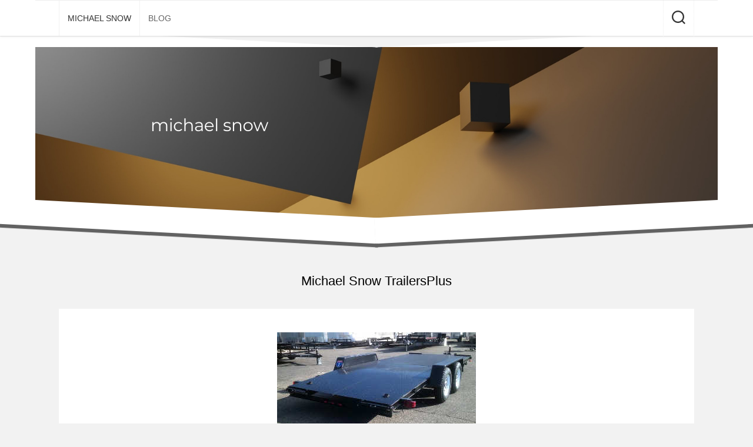

--- FILE ---
content_type: text/html; charset=UTF-8
request_url: https://michaelsnowtrailersplus.com/
body_size: 14041
content:
<!DOCTYPE html> 
<html class="no-js" lang="en-US">

<head>
	<meta charset="UTF-8">
	<meta name="viewport" content="width=device-width, initial-scale=1.0">
	<link rel="profile" href="https://gmpg.org/xfn/11">
		
	<meta name='robots' content='index, follow, max-image-preview:large, max-snippet:-1, max-video-preview:-1' />
<script>document.documentElement.className = document.documentElement.className.replace("no-js","js");</script>

	<!-- This site is optimized with the Yoast SEO plugin v16.8 - https://yoast.com/wordpress/plugins/seo/ -->
	<title>Michael Snow TrailersPlus | michaelsnowtrailersplus.com</title>
	<meta name="description" content="Check out Michael Snow, CEO at TrailersPlus and discover the best trailer dealer in the U.S." />
	<link rel="canonical" href="https://michaelsnowtrailersplus.com/" />
	<meta property="og:locale" content="en_US" />
	<meta property="og:type" content="website" />
	<meta property="og:title" content="Michael Snow TrailersPlus | michaelsnowtrailersplus.com" />
	<meta property="og:description" content="Check out Michael Snow, CEO at TrailersPlus and discover the best trailer dealer in the U.S." />
	<meta property="og:url" content="https://michaelsnowtrailersplus.com/" />
	<meta property="og:site_name" content="Michael Snow TrailersPlus" />
	<meta property="article:modified_time" content="2021-08-19T02:40:34+00:00" />
	<meta property="og:image" content="https://michaelsnowtrailersplus.com/wp-content/uploads/2021/08/2_-Car-Hauler-Commercial-Strength.jpg" />
	<meta name="twitter:card" content="summary_large_image" />
	<meta name="twitter:label1" content="Est. reading time" />
	<meta name="twitter:data1" content="5 minutes" />
	<script type="application/ld+json" class="yoast-schema-graph">{"@context":"https://schema.org","@graph":[{"@type":["Person","Organization"],"@id":"https://michaelsnowtrailersplus.com/#/schema/person/a54e8c5cfe8e81b4830da64cbc40b3ab","name":"Michael Snow","image":{"@type":"ImageObject","@id":"https://michaelsnowtrailersplus.com/#personlogo","inLanguage":"en-US","url":"https://secure.gravatar.com/avatar/f67ee6b4d6f1b91695e1fd87e12cbe2b11efb131b507865c3e7d072154d91414?s=96&d=identicon&r=g","contentUrl":"https://secure.gravatar.com/avatar/f67ee6b4d6f1b91695e1fd87e12cbe2b11efb131b507865c3e7d072154d91414?s=96&d=identicon&r=g","caption":"Michael Snow"},"logo":{"@id":"https://michaelsnowtrailersplus.com/#personlogo"},"description":"Michael Snow of TrailersPlus blogs about local business innovation.","sameAs":["https://michaelsnowtrailersplus.com"]},{"@type":"WebSite","@id":"https://michaelsnowtrailersplus.com/#website","url":"https://michaelsnowtrailersplus.com/","name":"Michael Snow Trailers Plus","description":"","publisher":{"@id":"https://michaelsnowtrailersplus.com/#/schema/person/a54e8c5cfe8e81b4830da64cbc40b3ab"},"potentialAction":[{"@type":"SearchAction","target":{"@type":"EntryPoint","urlTemplate":"https://michaelsnowtrailersplus.com/?s={search_term_string}"},"query-input":"required name=search_term_string"}],"inLanguage":"en-US"},{"@type":"ImageObject","@id":"https://michaelsnowtrailersplus.com/#primaryimage","inLanguage":"en-US","url":"https://michaelsnowtrailersplus.com/wp-content/uploads/2021/08/2_-Car-Hauler-Commercial-Strength.jpg","contentUrl":"https://michaelsnowtrailersplus.com/wp-content/uploads/2021/08/2_-Car-Hauler-Commercial-Strength.jpg","width":338,"height":197},{"@type":"WebPage","@id":"https://michaelsnowtrailersplus.com/#webpage","url":"https://michaelsnowtrailersplus.com/","name":"Michael Snow TrailersPlus | michaelsnowtrailersplus.com","isPartOf":{"@id":"https://michaelsnowtrailersplus.com/#website"},"about":{"@id":"https://michaelsnowtrailersplus.com/#/schema/person/a54e8c5cfe8e81b4830da64cbc40b3ab"},"primaryImageOfPage":{"@id":"https://michaelsnowtrailersplus.com/#primaryimage"},"datePublished":"2021-08-09T01:24:18+00:00","dateModified":"2021-08-19T02:40:34+00:00","description":"Check out Michael Snow, CEO at TrailersPlus and discover the best trailer dealer in the U.S.","breadcrumb":{"@id":"https://michaelsnowtrailersplus.com/#breadcrumb"},"inLanguage":"en-US","potentialAction":[{"@type":"ReadAction","target":["https://michaelsnowtrailersplus.com/"]}]},{"@type":"BreadcrumbList","@id":"https://michaelsnowtrailersplus.com/#breadcrumb","itemListElement":[{"@type":"ListItem","position":1,"name":"Home"}]}]}</script>
	<!-- / Yoast SEO plugin. -->


<link rel="alternate" type="application/rss+xml" title="Michael Snow TrailersPlus &raquo; Feed" href="https://michaelsnowtrailersplus.com/feed/" />
<link rel="alternate" type="application/rss+xml" title="Michael Snow TrailersPlus &raquo; Comments Feed" href="https://michaelsnowtrailersplus.com/comments/feed/" />
<link rel="alternate" title="oEmbed (JSON)" type="application/json+oembed" href="https://michaelsnowtrailersplus.com/wp-json/oembed/1.0/embed?url=https%3A%2F%2Fmichaelsnowtrailersplus.com%2F" />
<link rel="alternate" title="oEmbed (XML)" type="text/xml+oembed" href="https://michaelsnowtrailersplus.com/wp-json/oembed/1.0/embed?url=https%3A%2F%2Fmichaelsnowtrailersplus.com%2F&#038;format=xml" />
<style id='wp-img-auto-sizes-contain-inline-css' type='text/css'>
img:is([sizes=auto i],[sizes^="auto," i]){contain-intrinsic-size:3000px 1500px}
/*# sourceURL=wp-img-auto-sizes-contain-inline-css */
</style>
<style id='wp-emoji-styles-inline-css' type='text/css'>

	img.wp-smiley, img.emoji {
		display: inline !important;
		border: none !important;
		box-shadow: none !important;
		height: 1em !important;
		width: 1em !important;
		margin: 0 0.07em !important;
		vertical-align: -0.1em !important;
		background: none !important;
		padding: 0 !important;
	}
/*# sourceURL=wp-emoji-styles-inline-css */
</style>
<style id='wp-block-library-inline-css' type='text/css'>
:root{--wp-block-synced-color:#7a00df;--wp-block-synced-color--rgb:122,0,223;--wp-bound-block-color:var(--wp-block-synced-color);--wp-editor-canvas-background:#ddd;--wp-admin-theme-color:#007cba;--wp-admin-theme-color--rgb:0,124,186;--wp-admin-theme-color-darker-10:#006ba1;--wp-admin-theme-color-darker-10--rgb:0,107,160.5;--wp-admin-theme-color-darker-20:#005a87;--wp-admin-theme-color-darker-20--rgb:0,90,135;--wp-admin-border-width-focus:2px}@media (min-resolution:192dpi){:root{--wp-admin-border-width-focus:1.5px}}.wp-element-button{cursor:pointer}:root .has-very-light-gray-background-color{background-color:#eee}:root .has-very-dark-gray-background-color{background-color:#313131}:root .has-very-light-gray-color{color:#eee}:root .has-very-dark-gray-color{color:#313131}:root .has-vivid-green-cyan-to-vivid-cyan-blue-gradient-background{background:linear-gradient(135deg,#00d084,#0693e3)}:root .has-purple-crush-gradient-background{background:linear-gradient(135deg,#34e2e4,#4721fb 50%,#ab1dfe)}:root .has-hazy-dawn-gradient-background{background:linear-gradient(135deg,#faaca8,#dad0ec)}:root .has-subdued-olive-gradient-background{background:linear-gradient(135deg,#fafae1,#67a671)}:root .has-atomic-cream-gradient-background{background:linear-gradient(135deg,#fdd79a,#004a59)}:root .has-nightshade-gradient-background{background:linear-gradient(135deg,#330968,#31cdcf)}:root .has-midnight-gradient-background{background:linear-gradient(135deg,#020381,#2874fc)}:root{--wp--preset--font-size--normal:16px;--wp--preset--font-size--huge:42px}.has-regular-font-size{font-size:1em}.has-larger-font-size{font-size:2.625em}.has-normal-font-size{font-size:var(--wp--preset--font-size--normal)}.has-huge-font-size{font-size:var(--wp--preset--font-size--huge)}.has-text-align-center{text-align:center}.has-text-align-left{text-align:left}.has-text-align-right{text-align:right}.has-fit-text{white-space:nowrap!important}#end-resizable-editor-section{display:none}.aligncenter{clear:both}.items-justified-left{justify-content:flex-start}.items-justified-center{justify-content:center}.items-justified-right{justify-content:flex-end}.items-justified-space-between{justify-content:space-between}.screen-reader-text{border:0;clip-path:inset(50%);height:1px;margin:-1px;overflow:hidden;padding:0;position:absolute;width:1px;word-wrap:normal!important}.screen-reader-text:focus{background-color:#ddd;clip-path:none;color:#444;display:block;font-size:1em;height:auto;left:5px;line-height:normal;padding:15px 23px 14px;text-decoration:none;top:5px;width:auto;z-index:100000}html :where(.has-border-color){border-style:solid}html :where([style*=border-top-color]){border-top-style:solid}html :where([style*=border-right-color]){border-right-style:solid}html :where([style*=border-bottom-color]){border-bottom-style:solid}html :where([style*=border-left-color]){border-left-style:solid}html :where([style*=border-width]){border-style:solid}html :where([style*=border-top-width]){border-top-style:solid}html :where([style*=border-right-width]){border-right-style:solid}html :where([style*=border-bottom-width]){border-bottom-style:solid}html :where([style*=border-left-width]){border-left-style:solid}html :where(img[class*=wp-image-]){height:auto;max-width:100%}:where(figure){margin:0 0 1em}html :where(.is-position-sticky){--wp-admin--admin-bar--position-offset:var(--wp-admin--admin-bar--height,0px)}@media screen and (max-width:600px){html :where(.is-position-sticky){--wp-admin--admin-bar--position-offset:0px}}

/*# sourceURL=wp-block-library-inline-css */
</style><style id='wp-block-heading-inline-css' type='text/css'>
h1:where(.wp-block-heading).has-background,h2:where(.wp-block-heading).has-background,h3:where(.wp-block-heading).has-background,h4:where(.wp-block-heading).has-background,h5:where(.wp-block-heading).has-background,h6:where(.wp-block-heading).has-background{padding:1.25em 2.375em}h1.has-text-align-left[style*=writing-mode]:where([style*=vertical-lr]),h1.has-text-align-right[style*=writing-mode]:where([style*=vertical-rl]),h2.has-text-align-left[style*=writing-mode]:where([style*=vertical-lr]),h2.has-text-align-right[style*=writing-mode]:where([style*=vertical-rl]),h3.has-text-align-left[style*=writing-mode]:where([style*=vertical-lr]),h3.has-text-align-right[style*=writing-mode]:where([style*=vertical-rl]),h4.has-text-align-left[style*=writing-mode]:where([style*=vertical-lr]),h4.has-text-align-right[style*=writing-mode]:where([style*=vertical-rl]),h5.has-text-align-left[style*=writing-mode]:where([style*=vertical-lr]),h5.has-text-align-right[style*=writing-mode]:where([style*=vertical-rl]),h6.has-text-align-left[style*=writing-mode]:where([style*=vertical-lr]),h6.has-text-align-right[style*=writing-mode]:where([style*=vertical-rl]){rotate:180deg}
/*# sourceURL=https://michaelsnowtrailersplus.com/wp-includes/blocks/heading/style.min.css */
</style>
<style id='wp-block-image-inline-css' type='text/css'>
.wp-block-image>a,.wp-block-image>figure>a{display:inline-block}.wp-block-image img{box-sizing:border-box;height:auto;max-width:100%;vertical-align:bottom}@media not (prefers-reduced-motion){.wp-block-image img.hide{visibility:hidden}.wp-block-image img.show{animation:show-content-image .4s}}.wp-block-image[style*=border-radius] img,.wp-block-image[style*=border-radius]>a{border-radius:inherit}.wp-block-image.has-custom-border img{box-sizing:border-box}.wp-block-image.aligncenter{text-align:center}.wp-block-image.alignfull>a,.wp-block-image.alignwide>a{width:100%}.wp-block-image.alignfull img,.wp-block-image.alignwide img{height:auto;width:100%}.wp-block-image .aligncenter,.wp-block-image .alignleft,.wp-block-image .alignright,.wp-block-image.aligncenter,.wp-block-image.alignleft,.wp-block-image.alignright{display:table}.wp-block-image .aligncenter>figcaption,.wp-block-image .alignleft>figcaption,.wp-block-image .alignright>figcaption,.wp-block-image.aligncenter>figcaption,.wp-block-image.alignleft>figcaption,.wp-block-image.alignright>figcaption{caption-side:bottom;display:table-caption}.wp-block-image .alignleft{float:left;margin:.5em 1em .5em 0}.wp-block-image .alignright{float:right;margin:.5em 0 .5em 1em}.wp-block-image .aligncenter{margin-left:auto;margin-right:auto}.wp-block-image :where(figcaption){margin-bottom:1em;margin-top:.5em}.wp-block-image.is-style-circle-mask img{border-radius:9999px}@supports ((-webkit-mask-image:none) or (mask-image:none)) or (-webkit-mask-image:none){.wp-block-image.is-style-circle-mask img{border-radius:0;-webkit-mask-image:url('data:image/svg+xml;utf8,<svg viewBox="0 0 100 100" xmlns="http://www.w3.org/2000/svg"><circle cx="50" cy="50" r="50"/></svg>');mask-image:url('data:image/svg+xml;utf8,<svg viewBox="0 0 100 100" xmlns="http://www.w3.org/2000/svg"><circle cx="50" cy="50" r="50"/></svg>');mask-mode:alpha;-webkit-mask-position:center;mask-position:center;-webkit-mask-repeat:no-repeat;mask-repeat:no-repeat;-webkit-mask-size:contain;mask-size:contain}}:root :where(.wp-block-image.is-style-rounded img,.wp-block-image .is-style-rounded img){border-radius:9999px}.wp-block-image figure{margin:0}.wp-lightbox-container{display:flex;flex-direction:column;position:relative}.wp-lightbox-container img{cursor:zoom-in}.wp-lightbox-container img:hover+button{opacity:1}.wp-lightbox-container button{align-items:center;backdrop-filter:blur(16px) saturate(180%);background-color:#5a5a5a40;border:none;border-radius:4px;cursor:zoom-in;display:flex;height:20px;justify-content:center;opacity:0;padding:0;position:absolute;right:16px;text-align:center;top:16px;width:20px;z-index:100}@media not (prefers-reduced-motion){.wp-lightbox-container button{transition:opacity .2s ease}}.wp-lightbox-container button:focus-visible{outline:3px auto #5a5a5a40;outline:3px auto -webkit-focus-ring-color;outline-offset:3px}.wp-lightbox-container button:hover{cursor:pointer;opacity:1}.wp-lightbox-container button:focus{opacity:1}.wp-lightbox-container button:focus,.wp-lightbox-container button:hover,.wp-lightbox-container button:not(:hover):not(:active):not(.has-background){background-color:#5a5a5a40;border:none}.wp-lightbox-overlay{box-sizing:border-box;cursor:zoom-out;height:100vh;left:0;overflow:hidden;position:fixed;top:0;visibility:hidden;width:100%;z-index:100000}.wp-lightbox-overlay .close-button{align-items:center;cursor:pointer;display:flex;justify-content:center;min-height:40px;min-width:40px;padding:0;position:absolute;right:calc(env(safe-area-inset-right) + 16px);top:calc(env(safe-area-inset-top) + 16px);z-index:5000000}.wp-lightbox-overlay .close-button:focus,.wp-lightbox-overlay .close-button:hover,.wp-lightbox-overlay .close-button:not(:hover):not(:active):not(.has-background){background:none;border:none}.wp-lightbox-overlay .lightbox-image-container{height:var(--wp--lightbox-container-height);left:50%;overflow:hidden;position:absolute;top:50%;transform:translate(-50%,-50%);transform-origin:top left;width:var(--wp--lightbox-container-width);z-index:9999999999}.wp-lightbox-overlay .wp-block-image{align-items:center;box-sizing:border-box;display:flex;height:100%;justify-content:center;margin:0;position:relative;transform-origin:0 0;width:100%;z-index:3000000}.wp-lightbox-overlay .wp-block-image img{height:var(--wp--lightbox-image-height);min-height:var(--wp--lightbox-image-height);min-width:var(--wp--lightbox-image-width);width:var(--wp--lightbox-image-width)}.wp-lightbox-overlay .wp-block-image figcaption{display:none}.wp-lightbox-overlay button{background:none;border:none}.wp-lightbox-overlay .scrim{background-color:#fff;height:100%;opacity:.9;position:absolute;width:100%;z-index:2000000}.wp-lightbox-overlay.active{visibility:visible}@media not (prefers-reduced-motion){.wp-lightbox-overlay.active{animation:turn-on-visibility .25s both}.wp-lightbox-overlay.active img{animation:turn-on-visibility .35s both}.wp-lightbox-overlay.show-closing-animation:not(.active){animation:turn-off-visibility .35s both}.wp-lightbox-overlay.show-closing-animation:not(.active) img{animation:turn-off-visibility .25s both}.wp-lightbox-overlay.zoom.active{animation:none;opacity:1;visibility:visible}.wp-lightbox-overlay.zoom.active .lightbox-image-container{animation:lightbox-zoom-in .4s}.wp-lightbox-overlay.zoom.active .lightbox-image-container img{animation:none}.wp-lightbox-overlay.zoom.active .scrim{animation:turn-on-visibility .4s forwards}.wp-lightbox-overlay.zoom.show-closing-animation:not(.active){animation:none}.wp-lightbox-overlay.zoom.show-closing-animation:not(.active) .lightbox-image-container{animation:lightbox-zoom-out .4s}.wp-lightbox-overlay.zoom.show-closing-animation:not(.active) .lightbox-image-container img{animation:none}.wp-lightbox-overlay.zoom.show-closing-animation:not(.active) .scrim{animation:turn-off-visibility .4s forwards}}@keyframes show-content-image{0%{visibility:hidden}99%{visibility:hidden}to{visibility:visible}}@keyframes turn-on-visibility{0%{opacity:0}to{opacity:1}}@keyframes turn-off-visibility{0%{opacity:1;visibility:visible}99%{opacity:0;visibility:visible}to{opacity:0;visibility:hidden}}@keyframes lightbox-zoom-in{0%{transform:translate(calc((-100vw + var(--wp--lightbox-scrollbar-width))/2 + var(--wp--lightbox-initial-left-position)),calc(-50vh + var(--wp--lightbox-initial-top-position))) scale(var(--wp--lightbox-scale))}to{transform:translate(-50%,-50%) scale(1)}}@keyframes lightbox-zoom-out{0%{transform:translate(-50%,-50%) scale(1);visibility:visible}99%{visibility:visible}to{transform:translate(calc((-100vw + var(--wp--lightbox-scrollbar-width))/2 + var(--wp--lightbox-initial-left-position)),calc(-50vh + var(--wp--lightbox-initial-top-position))) scale(var(--wp--lightbox-scale));visibility:hidden}}
/*# sourceURL=https://michaelsnowtrailersplus.com/wp-includes/blocks/image/style.min.css */
</style>
<style id='wp-block-list-inline-css' type='text/css'>
ol,ul{box-sizing:border-box}:root :where(.wp-block-list.has-background){padding:1.25em 2.375em}
/*# sourceURL=https://michaelsnowtrailersplus.com/wp-includes/blocks/list/style.min.css */
</style>
<style id='wp-block-paragraph-inline-css' type='text/css'>
.is-small-text{font-size:.875em}.is-regular-text{font-size:1em}.is-large-text{font-size:2.25em}.is-larger-text{font-size:3em}.has-drop-cap:not(:focus):first-letter{float:left;font-size:8.4em;font-style:normal;font-weight:100;line-height:.68;margin:.05em .1em 0 0;text-transform:uppercase}body.rtl .has-drop-cap:not(:focus):first-letter{float:none;margin-left:.1em}p.has-drop-cap.has-background{overflow:hidden}:root :where(p.has-background){padding:1.25em 2.375em}:where(p.has-text-color:not(.has-link-color)) a{color:inherit}p.has-text-align-left[style*="writing-mode:vertical-lr"],p.has-text-align-right[style*="writing-mode:vertical-rl"]{rotate:180deg}
/*# sourceURL=https://michaelsnowtrailersplus.com/wp-includes/blocks/paragraph/style.min.css */
</style>
<style id='global-styles-inline-css' type='text/css'>
:root{--wp--preset--aspect-ratio--square: 1;--wp--preset--aspect-ratio--4-3: 4/3;--wp--preset--aspect-ratio--3-4: 3/4;--wp--preset--aspect-ratio--3-2: 3/2;--wp--preset--aspect-ratio--2-3: 2/3;--wp--preset--aspect-ratio--16-9: 16/9;--wp--preset--aspect-ratio--9-16: 9/16;--wp--preset--color--black: #000000;--wp--preset--color--cyan-bluish-gray: #abb8c3;--wp--preset--color--white: #ffffff;--wp--preset--color--pale-pink: #f78da7;--wp--preset--color--vivid-red: #cf2e2e;--wp--preset--color--luminous-vivid-orange: #ff6900;--wp--preset--color--luminous-vivid-amber: #fcb900;--wp--preset--color--light-green-cyan: #7bdcb5;--wp--preset--color--vivid-green-cyan: #00d084;--wp--preset--color--pale-cyan-blue: #8ed1fc;--wp--preset--color--vivid-cyan-blue: #0693e3;--wp--preset--color--vivid-purple: #9b51e0;--wp--preset--gradient--vivid-cyan-blue-to-vivid-purple: linear-gradient(135deg,rgb(6,147,227) 0%,rgb(155,81,224) 100%);--wp--preset--gradient--light-green-cyan-to-vivid-green-cyan: linear-gradient(135deg,rgb(122,220,180) 0%,rgb(0,208,130) 100%);--wp--preset--gradient--luminous-vivid-amber-to-luminous-vivid-orange: linear-gradient(135deg,rgb(252,185,0) 0%,rgb(255,105,0) 100%);--wp--preset--gradient--luminous-vivid-orange-to-vivid-red: linear-gradient(135deg,rgb(255,105,0) 0%,rgb(207,46,46) 100%);--wp--preset--gradient--very-light-gray-to-cyan-bluish-gray: linear-gradient(135deg,rgb(238,238,238) 0%,rgb(169,184,195) 100%);--wp--preset--gradient--cool-to-warm-spectrum: linear-gradient(135deg,rgb(74,234,220) 0%,rgb(151,120,209) 20%,rgb(207,42,186) 40%,rgb(238,44,130) 60%,rgb(251,105,98) 80%,rgb(254,248,76) 100%);--wp--preset--gradient--blush-light-purple: linear-gradient(135deg,rgb(255,206,236) 0%,rgb(152,150,240) 100%);--wp--preset--gradient--blush-bordeaux: linear-gradient(135deg,rgb(254,205,165) 0%,rgb(254,45,45) 50%,rgb(107,0,62) 100%);--wp--preset--gradient--luminous-dusk: linear-gradient(135deg,rgb(255,203,112) 0%,rgb(199,81,192) 50%,rgb(65,88,208) 100%);--wp--preset--gradient--pale-ocean: linear-gradient(135deg,rgb(255,245,203) 0%,rgb(182,227,212) 50%,rgb(51,167,181) 100%);--wp--preset--gradient--electric-grass: linear-gradient(135deg,rgb(202,248,128) 0%,rgb(113,206,126) 100%);--wp--preset--gradient--midnight: linear-gradient(135deg,rgb(2,3,129) 0%,rgb(40,116,252) 100%);--wp--preset--font-size--small: 13px;--wp--preset--font-size--medium: 20px;--wp--preset--font-size--large: 36px;--wp--preset--font-size--x-large: 42px;--wp--preset--spacing--20: 0.44rem;--wp--preset--spacing--30: 0.67rem;--wp--preset--spacing--40: 1rem;--wp--preset--spacing--50: 1.5rem;--wp--preset--spacing--60: 2.25rem;--wp--preset--spacing--70: 3.38rem;--wp--preset--spacing--80: 5.06rem;--wp--preset--shadow--natural: 6px 6px 9px rgba(0, 0, 0, 0.2);--wp--preset--shadow--deep: 12px 12px 50px rgba(0, 0, 0, 0.4);--wp--preset--shadow--sharp: 6px 6px 0px rgba(0, 0, 0, 0.2);--wp--preset--shadow--outlined: 6px 6px 0px -3px rgb(255, 255, 255), 6px 6px rgb(0, 0, 0);--wp--preset--shadow--crisp: 6px 6px 0px rgb(0, 0, 0);}:where(.is-layout-flex){gap: 0.5em;}:where(.is-layout-grid){gap: 0.5em;}body .is-layout-flex{display: flex;}.is-layout-flex{flex-wrap: wrap;align-items: center;}.is-layout-flex > :is(*, div){margin: 0;}body .is-layout-grid{display: grid;}.is-layout-grid > :is(*, div){margin: 0;}:where(.wp-block-columns.is-layout-flex){gap: 2em;}:where(.wp-block-columns.is-layout-grid){gap: 2em;}:where(.wp-block-post-template.is-layout-flex){gap: 1.25em;}:where(.wp-block-post-template.is-layout-grid){gap: 1.25em;}.has-black-color{color: var(--wp--preset--color--black) !important;}.has-cyan-bluish-gray-color{color: var(--wp--preset--color--cyan-bluish-gray) !important;}.has-white-color{color: var(--wp--preset--color--white) !important;}.has-pale-pink-color{color: var(--wp--preset--color--pale-pink) !important;}.has-vivid-red-color{color: var(--wp--preset--color--vivid-red) !important;}.has-luminous-vivid-orange-color{color: var(--wp--preset--color--luminous-vivid-orange) !important;}.has-luminous-vivid-amber-color{color: var(--wp--preset--color--luminous-vivid-amber) !important;}.has-light-green-cyan-color{color: var(--wp--preset--color--light-green-cyan) !important;}.has-vivid-green-cyan-color{color: var(--wp--preset--color--vivid-green-cyan) !important;}.has-pale-cyan-blue-color{color: var(--wp--preset--color--pale-cyan-blue) !important;}.has-vivid-cyan-blue-color{color: var(--wp--preset--color--vivid-cyan-blue) !important;}.has-vivid-purple-color{color: var(--wp--preset--color--vivid-purple) !important;}.has-black-background-color{background-color: var(--wp--preset--color--black) !important;}.has-cyan-bluish-gray-background-color{background-color: var(--wp--preset--color--cyan-bluish-gray) !important;}.has-white-background-color{background-color: var(--wp--preset--color--white) !important;}.has-pale-pink-background-color{background-color: var(--wp--preset--color--pale-pink) !important;}.has-vivid-red-background-color{background-color: var(--wp--preset--color--vivid-red) !important;}.has-luminous-vivid-orange-background-color{background-color: var(--wp--preset--color--luminous-vivid-orange) !important;}.has-luminous-vivid-amber-background-color{background-color: var(--wp--preset--color--luminous-vivid-amber) !important;}.has-light-green-cyan-background-color{background-color: var(--wp--preset--color--light-green-cyan) !important;}.has-vivid-green-cyan-background-color{background-color: var(--wp--preset--color--vivid-green-cyan) !important;}.has-pale-cyan-blue-background-color{background-color: var(--wp--preset--color--pale-cyan-blue) !important;}.has-vivid-cyan-blue-background-color{background-color: var(--wp--preset--color--vivid-cyan-blue) !important;}.has-vivid-purple-background-color{background-color: var(--wp--preset--color--vivid-purple) !important;}.has-black-border-color{border-color: var(--wp--preset--color--black) !important;}.has-cyan-bluish-gray-border-color{border-color: var(--wp--preset--color--cyan-bluish-gray) !important;}.has-white-border-color{border-color: var(--wp--preset--color--white) !important;}.has-pale-pink-border-color{border-color: var(--wp--preset--color--pale-pink) !important;}.has-vivid-red-border-color{border-color: var(--wp--preset--color--vivid-red) !important;}.has-luminous-vivid-orange-border-color{border-color: var(--wp--preset--color--luminous-vivid-orange) !important;}.has-luminous-vivid-amber-border-color{border-color: var(--wp--preset--color--luminous-vivid-amber) !important;}.has-light-green-cyan-border-color{border-color: var(--wp--preset--color--light-green-cyan) !important;}.has-vivid-green-cyan-border-color{border-color: var(--wp--preset--color--vivid-green-cyan) !important;}.has-pale-cyan-blue-border-color{border-color: var(--wp--preset--color--pale-cyan-blue) !important;}.has-vivid-cyan-blue-border-color{border-color: var(--wp--preset--color--vivid-cyan-blue) !important;}.has-vivid-purple-border-color{border-color: var(--wp--preset--color--vivid-purple) !important;}.has-vivid-cyan-blue-to-vivid-purple-gradient-background{background: var(--wp--preset--gradient--vivid-cyan-blue-to-vivid-purple) !important;}.has-light-green-cyan-to-vivid-green-cyan-gradient-background{background: var(--wp--preset--gradient--light-green-cyan-to-vivid-green-cyan) !important;}.has-luminous-vivid-amber-to-luminous-vivid-orange-gradient-background{background: var(--wp--preset--gradient--luminous-vivid-amber-to-luminous-vivid-orange) !important;}.has-luminous-vivid-orange-to-vivid-red-gradient-background{background: var(--wp--preset--gradient--luminous-vivid-orange-to-vivid-red) !important;}.has-very-light-gray-to-cyan-bluish-gray-gradient-background{background: var(--wp--preset--gradient--very-light-gray-to-cyan-bluish-gray) !important;}.has-cool-to-warm-spectrum-gradient-background{background: var(--wp--preset--gradient--cool-to-warm-spectrum) !important;}.has-blush-light-purple-gradient-background{background: var(--wp--preset--gradient--blush-light-purple) !important;}.has-blush-bordeaux-gradient-background{background: var(--wp--preset--gradient--blush-bordeaux) !important;}.has-luminous-dusk-gradient-background{background: var(--wp--preset--gradient--luminous-dusk) !important;}.has-pale-ocean-gradient-background{background: var(--wp--preset--gradient--pale-ocean) !important;}.has-electric-grass-gradient-background{background: var(--wp--preset--gradient--electric-grass) !important;}.has-midnight-gradient-background{background: var(--wp--preset--gradient--midnight) !important;}.has-small-font-size{font-size: var(--wp--preset--font-size--small) !important;}.has-medium-font-size{font-size: var(--wp--preset--font-size--medium) !important;}.has-large-font-size{font-size: var(--wp--preset--font-size--large) !important;}.has-x-large-font-size{font-size: var(--wp--preset--font-size--x-large) !important;}
/*# sourceURL=global-styles-inline-css */
</style>

<style id='classic-theme-styles-inline-css' type='text/css'>
/*! This file is auto-generated */
.wp-block-button__link{color:#fff;background-color:#32373c;border-radius:9999px;box-shadow:none;text-decoration:none;padding:calc(.667em + 2px) calc(1.333em + 2px);font-size:1.125em}.wp-block-file__button{background:#32373c;color:#fff;text-decoration:none}
/*# sourceURL=/wp-includes/css/classic-themes.min.css */
</style>
<link rel='stylesheet' id='blogrow-style-css' href='https://michaelsnowtrailersplus.com/wp-content/themes/blogrow/style.css?ver=6.9' type='text/css' media='all' />
<style id='blogrow-style-inline-css' type='text/css'>
body { font-family: Arial, sans-serif; }

::selection { background-color: #626262; }
::-moz-selection { background-color: #626262; }

a,
.themeform label .required,
.post-nav li a:hover span,
.post-nav li a:hover i,
.related:hover .related-title a,
.widget_rss ul li a,
.widget_calendar a,
.alx-tab .tab-item-category a,
.alx-posts .post-item-category a,
.alx-tab li:hover .tab-item-title a,
.alx-tab li:hover .tab-item-comment a,
.alx-posts li:hover .post-item-title a,
.comment-tabs li.active a,
.comment-awaiting-moderation,
.child-menu a:hover,
.child-menu .current_page_item > a,
.wp-pagenavi a { color: #626262; }

.themeform input[type="button"],
.themeform input[type="reset"],
.themeform input[type="submit"],
.themeform button[type="button"],
.themeform button[type="reset"],
.themeform button[type="submit"],
.slant-onleft,
.slant-onright,
.fslant-bottomleft,
.fslant-bottomright,
.entry-tags a:hover,
.widget_calendar caption,
.commentlist li.bypostauthor > .comment-body:after,
.commentlist li.comment-author-admin > .comment-body:after,
.front-button a span { background-color: #626262; }

.post-format .format-container { border-color: #626262; }

.alx-tabs-nav li.active a,
.comment-tabs li.active a,
.wp-pagenavi a:hover,
.wp-pagenavi a:active,
.wp-pagenavi span.current { border-bottom-color: #626262!important; }				
				

/*# sourceURL=blogrow-style-inline-css */
</style>
<link rel='stylesheet' id='blogrow-responsive-css' href='https://michaelsnowtrailersplus.com/wp-content/themes/blogrow/responsive.css?ver=6.9' type='text/css' media='all' />
<link rel='stylesheet' id='blogrow-font-awesome-css' href='https://michaelsnowtrailersplus.com/wp-content/themes/blogrow/fonts/all.min.css?ver=6.9' type='text/css' media='all' />
<script type="text/javascript" src="https://michaelsnowtrailersplus.com/wp-includes/js/jquery/jquery.min.js?ver=3.7.1" id="jquery-core-js"></script>
<script type="text/javascript" src="https://michaelsnowtrailersplus.com/wp-includes/js/jquery/jquery-migrate.min.js?ver=3.4.1" id="jquery-migrate-js"></script>
<script type="text/javascript" src="https://michaelsnowtrailersplus.com/wp-content/themes/blogrow/js/jquery.flexslider.min.js?ver=6.9" id="blogrow-flexslider-js"></script>
<link rel="https://api.w.org/" href="https://michaelsnowtrailersplus.com/wp-json/" /><link rel="alternate" title="JSON" type="application/json" href="https://michaelsnowtrailersplus.com/wp-json/wp/v2/pages/8" /><link rel="EditURI" type="application/rsd+xml" title="RSD" href="https://michaelsnowtrailersplus.com/xmlrpc.php?rsd" />
<meta name="generator" content="WordPress 6.9" />
<link rel='shortlink' href='https://michaelsnowtrailersplus.com/' />
		<script>
			document.documentElement.className = document.documentElement.className.replace( 'no-js', 'js' );
		</script>
				<style>
			.no-js img.lazyload { display: none; }
			figure.wp-block-image img.lazyloading { min-width: 150px; }
							.lazyload, .lazyloading { opacity: 0; }
				.lazyloaded {
					opacity: 1;
					transition: opacity 400ms;
					transition-delay: 0ms;
				}
					</style>
		<link rel="icon" href="https://michaelsnowtrailersplus.com/wp-content/uploads/2021/08/cropped-cropped-michael-snow-32x32.png" sizes="32x32" />
<link rel="icon" href="https://michaelsnowtrailersplus.com/wp-content/uploads/2021/08/cropped-cropped-michael-snow-192x192.png" sizes="192x192" />
<link rel="apple-touch-icon" href="https://michaelsnowtrailersplus.com/wp-content/uploads/2021/08/cropped-cropped-michael-snow-180x180.png" />
<meta name="msapplication-TileImage" content="https://michaelsnowtrailersplus.com/wp-content/uploads/2021/08/cropped-cropped-michael-snow-270x270.png" />
<style id="kirki-inline-styles"></style></head>

<body data-rsssl=1 class="home wp-singular page-template-default page page-id-8 wp-theme-blogrow col-1c full-width topbar-enabled">


<a class="skip-link screen-reader-text" href="#page">Skip to content</a>

<div id="wrapper">

	<header id="header" class="group">
		
				
					<div id="wrap-nav-topbar" class="wrap-nav">
						<nav id="nav-topbar-nav" class="main-navigation nav-menu">
			<button class="menu-toggle" aria-controls="primary-menu" aria-expanded="false">
				<span class="screen-reader-text">Expand Menu</span><div class="menu-toggle-icon"><span></span><span></span><span></span></div>			</button>
			<div class="menu-michael-snow-trailersplus-container"><ul id="nav-topbar" class="menu"><li id="menu-item-17" class="menu-item menu-item-type-post_type menu-item-object-page menu-item-home current-menu-item page_item page-item-8 current_page_item menu-item-17"><span class="menu-item-wrapper"><a href="https://michaelsnowtrailersplus.com/" aria-current="page"><span class="screen-reader-text">Current Page: </span>Michael Snow</a></span></li>
<li id="menu-item-18" class="menu-item menu-item-type-post_type menu-item-object-page menu-item-18"><span class="menu-item-wrapper"><a href="https://michaelsnowtrailersplus.com/blog/">Blog</a></span></li>
</ul></div>		</nav>
						
									<div class="container">
						<div class="search-trap-focus">
							<button class="toggle-search" data-target=".search-trap-focus">
								<svg class="svg-icon" id="svg-search" aria-hidden="true" role="img" focusable="false" xmlns="http://www.w3.org/2000/svg" width="23" height="23" viewBox="0 0 23 23"><path d="M38.710696,48.0601792 L43,52.3494831 L41.3494831,54 L37.0601792,49.710696 C35.2632422,51.1481185 32.9839107,52.0076499 30.5038249,52.0076499 C24.7027226,52.0076499 20,47.3049272 20,41.5038249 C20,35.7027226 24.7027226,31 30.5038249,31 C36.3049272,31 41.0076499,35.7027226 41.0076499,41.5038249 C41.0076499,43.9839107 40.1481185,46.2632422 38.710696,48.0601792 Z M36.3875844,47.1716785 C37.8030221,45.7026647 38.6734666,43.7048964 38.6734666,41.5038249 C38.6734666,36.9918565 35.0157934,33.3341833 30.5038249,33.3341833 C25.9918565,33.3341833 22.3341833,36.9918565 22.3341833,41.5038249 C22.3341833,46.0157934 25.9918565,49.6734666 30.5038249,49.6734666 C32.7048964,49.6734666 34.7026647,48.8030221 36.1716785,47.3875844 C36.2023931,47.347638 36.2360451,47.3092237 36.2726343,47.2726343 C36.3092237,47.2360451 36.347638,47.2023931 36.3875844,47.1716785 Z" transform="translate(-20 -31)"></path></svg>
								<svg class="svg-icon" id="svg-close" aria-hidden="true" role="img" focusable="false" xmlns="http://www.w3.org/2000/svg" width="23" height="23" viewBox="0 0 16 16"><polygon fill="" fill-rule="evenodd" points="6.852 7.649 .399 1.195 1.445 .149 7.899 6.602 14.352 .149 15.399 1.195 8.945 7.649 15.399 14.102 14.352 15.149 7.899 8.695 1.445 15.149 .399 14.102"></polygon></svg>
							</button>
							<div class="search-expand">
								<div class="search-expand-inner">
									<form method="get" class="searchform themeform" action="https://michaelsnowtrailersplus.com/">
	<div>
		<input type="text" class="search" name="s" onblur="if(this.value=='')this.value='To search type and hit enter';" onfocus="if(this.value=='To search type and hit enter')this.value='';" value="To search type and hit enter" />
	</div>
</form>								</div>
							</div>
						</div>
					</div>
							</div>
				
		<div class="container group">
			<div class="container-inner">
								
									<div class="site-header">
						<a href="https://michaelsnowtrailersplus.com/" rel="home">
							<img   alt="Michael Snow TrailersPlus" data-src="https://michaelsnowtrailersplus.com/wp-content/uploads/2021/08/cropped-michael-snow.png" class="site-image lazyload" src="[data-uri]"><noscript><img class="site-image" src="https://michaelsnowtrailersplus.com/wp-content/uploads/2021/08/cropped-michael-snow.png" alt="Michael Snow TrailersPlus"></noscript>
						</a>
					</div>
								
			</div><!--/.container-inner-->
			
						
		</div><!--/.container-->

		<div class="slant-topleft"></div>
		<div class="slant-topright"></div>
		<div class="slant-bottomleft"></div>
		<div class="slant-bottomright"></div>
		<div class="slant-onleft"></div>
		<div class="slant-onright"></div>
		
	</header><!--/#header-->
	
	
		
	<div id="page" class="container">
		<div class="main group">
<div class="content">
	<div class="pad group">
	
		<div class="page-title">

			<h2>Michael Snow TrailersPlus</h2>

	
</div><!--/.page-title-->
			
			<article class="entry boxed group post-8 page type-page status-publish hentry">
				
									
				<div class="entry-inner pad">
					<div class="entry-content themeform">
						
<div class="wp-block-image"><figure class="aligncenter size-full"><img fetchpriority="high" decoding="async" width="338" height="197"  alt="Michael Snow TrailersPlus"  data-srcset="https://michaelsnowtrailersplus.com/wp-content/uploads/2021/08/2_-Car-Hauler-Commercial-Strength.jpg 338w, https://michaelsnowtrailersplus.com/wp-content/uploads/2021/08/2_-Car-Hauler-Commercial-Strength-300x175.jpg 300w"  data-src="https://michaelsnowtrailersplus.com/wp-content/uploads/2021/08/2_-Car-Hauler-Commercial-Strength.jpg" data-sizes="(max-width: 338px) 100vw, 338px" class="wp-image-23 lazyload" src="[data-uri]" /><noscript><img fetchpriority="high" decoding="async" width="338" height="197" src="https://michaelsnowtrailersplus.com/wp-content/uploads/2021/08/2_-Car-Hauler-Commercial-Strength.jpg" alt="Michael Snow TrailersPlus" class="wp-image-23" srcset="https://michaelsnowtrailersplus.com/wp-content/uploads/2021/08/2_-Car-Hauler-Commercial-Strength.jpg 338w, https://michaelsnowtrailersplus.com/wp-content/uploads/2021/08/2_-Car-Hauler-Commercial-Strength-300x175.jpg 300w" sizes="(max-width: 338px) 100vw, 338px" /></noscript></figure></div>



<h2 class="wp-block-heading">About Michael Snow TrailersPlus</h2>



<p>Arguably <a href="https://www.trailersplus.com/about-us/">the largest trailer dealer in the U.S</a>, TrailersPlus has a track record of quality products, a good reputation, and excellent customer service. Michael Snow, the company’s CEO, has driven results consistently over 20+ years, growing it into the most coveted trailer manufacturer in the country. Snow’s mission is to ensure customers are confident when purchasing trailers, parts, and services. To do this, he ensures that all trailers are manufactured with 95% local materials and that every technician working at his factories is well trained for the job. Snow has led TrailersPlus on a path that has seen the company expand into 30 states, the latest being in Casper, Wyoming.&nbsp;</p>



<div class="wp-block-image"><figure class="aligncenter size-full"><img decoding="async" width="576" height="432"  alt="TrailersPlus"  data-srcset="https://michaelsnowtrailersplus.com/wp-content/uploads/2021/08/michael-snow-1.png 576w, https://michaelsnowtrailersplus.com/wp-content/uploads/2021/08/michael-snow-1-300x225.png 300w"  data-src="https://michaelsnowtrailersplus.com/wp-content/uploads/2021/08/michael-snow-1.png" data-sizes="(max-width: 576px) 100vw, 576px" class="wp-image-22 lazyload" src="[data-uri]" /><noscript><img decoding="async" width="576" height="432" src="https://michaelsnowtrailersplus.com/wp-content/uploads/2021/08/michael-snow-1.png" alt="TrailersPlus" class="wp-image-22" srcset="https://michaelsnowtrailersplus.com/wp-content/uploads/2021/08/michael-snow-1.png 576w, https://michaelsnowtrailersplus.com/wp-content/uploads/2021/08/michael-snow-1-300x225.png 300w" sizes="(max-width: 576px) 100vw, 576px" /></noscript></figure></div>



<p><strong>‌</strong></p>



<h3 class="wp-block-heading">Service to Humankind</h3>



<p>Michael Snow is also a philanthropist, occasionally giving back to the community all over the country. He personally supports organizations like the Idaho Out of School network. By the end of 2021, the youth of Idaho will use the <a href="https://idahooutofschool.org/think-make-create-labs-land/">new Think, Make, Create (TMC) Labs</a> donated by Michael Snow’s company. The labs are in the form of 16 mobile makerspace trailers that are outfitted in part by high school students. Each of them is equipped with a curriculum to support STEAM education (Science, Technology, Engineering, Arts and Math), art supplies, maker-tools, and educational materials for pre-K through 8th-grade youth.</p>



<p><strong>‌</strong></p>



<p>Michael Snow’s company is also on the list of the official sponsors of Boise FRC Regional.</p>



<p><strong>‌</strong></p>



<p>Through his company, Snow also engages in other community development projects. This happens via their corporate office in Nampa, Idaho. Their interests range from sponsoring educational events to playing a huge part in making America’s future brighter.</p>



<p><strong>‌</strong></p>



<p>Snow’s company has also sponsored little league teams that their staff coaches. They also have internal softball teams and some of their team members who are professional athletes in the American Cornhole League.</p>



<p><strong>‌</strong></p>



<p><strong>A Love for Trailers</strong></p>



<p><strong>‌</strong></p>



<p>Snow’s love for trailers is evident in how he has scaled his company from the ground to where it is right now. Currently an accredited manufacturer and servicer of trailers, Snow’s company leads the pack when it comes to making the region’s most sought-after trailers.&nbsp;</p>



<p><strong>‌</strong></p>



<p>Whatever type or model you want, look no further than a TrailersPlus dealer near you. They stock:</p>



<ul class="wp-block-list"><li>Cargo Trailers</li><li>Car Hauler Trailers</li><li>Utility Trailers</li><li>Snow/ATV Trailers</li><li>Gooseneck Trailers</li><li>Dump Trailers</li><li>Custom Trailers</li><li>Equipment Trailers</li></ul>



<p><strong>‌</strong></p>



<p>TrailersPlus offers more than just trailers. Check-in for parts, service, and repairs for any trailer make or model. They are also the only trailer company in the U.S that offers a full pre-delivery inspection where they show you how to operate your new purchase.</p>



<p><strong>‌</strong></p>



<p><strong>Why Choose Michael Snow’s TrailersPlus</strong></p>



<p><strong>‌</strong></p>



<p>It doesn’t matter what you need a trailer for, Snow has you covered. A glance at the many reviews available on the company’s website tells it all. You can even check the price of your coveted trailer online so that you don’t have to worry about going through a middle person.</p>



<p><strong>‌</strong></p>



<p>All in all, here’s why TrailersPlus never disappoints.</p>



<p><strong>‌</strong></p>



<p><strong>20 Years in Business, and Counting</strong></p>



<p><strong>‌</strong></p>



<p>TrailersPlus has been in the industry for well over two decades. During this time, they have been manufacturing trailers and changing the lives of Americans through impeccable service delivery. With over 400,000 customers and counting, TrailersPlus is still growing and maintaining production despite the severe supply chain issues affecting the industry.</p>



<p><strong>‌</strong></p>



<p>The company also has a good credibility score, having achieved an A+ rating from the Better Business Bureau.</p>



<p><strong>‌</strong></p>



<p><strong>Unmatched Value</strong></p>



<p><strong>‌</strong></p>



<p>Where else would you get as much value as possible by investing your hard-earned money? Only at TrailersPlus. As a customer, you get to enjoy trademarked design features, cool benefits like free 40-point trailer inspections, and world-class customer service.</p>



<p><strong>‌</strong></p>



<p><strong>Factory Direct Pricing</strong></p>



<p><strong>‌</strong></p>



<p><strong>Michael Snow of TrailersPlus</strong> relates that you need not worry about the middlemen and additional costs. Their trailers are all built at their factories in Arizona, Arkansas, and Idaho, and sold at TrailersPlus dealerships. The price that was set at manufacturing is the same price you pay for your brand new trailer.</p>



<p><strong>‌</strong></p>



<p><strong>Best-in-Industry Warranties</strong></p>



<p><strong>‌</strong></p>



<p>Sure, you can get a warranty for your prized possessions, but what happens when you want to use it? <strong>Michael Snow of TrailersPlus </strong>states that each trailer comes with a warranty, and it doesn’t matter where you are in the country. Once you buy from TrailersPlus, you can rest assured that their warranty department will offer fast, reliable service when you need it.</p>



<p><strong>‌</strong></p>



<p><strong>Variety to Choose From</strong></p>



<p><strong>‌</strong></p>



<p>TrailersPlus stocks so many trailer models, you wouldn’t run out of choices even if you wanted to. With over 100 trailers of all sizes and types to choose from, what else would you ask for? Better still, they are all available at every TrailersPlus store in the country.</p>



<p><strong>‌</strong></p>



<p><strong>Professional Technicians at Your Service</strong></p>



<p><strong>‌</strong></p>



<p>TrailersPlus knows you will need to service, repair, and customize your trailer. That’s why they train their technicians to the point where each is a pro in trailers of all styles and types. If you’re unsure about your trailer’s roadworthiness, don’t take chances with your safety. To avoid attending to a broken down trailer, call TrailersPlus professional technicians, and they will check every part to ensure you’re ready for the road.</p>



<p><strong>‌</strong></p>



<p>For new trailers, TrailersPlus offers a free 1-year and 2-year 40-point trailer inspection by certified professional technicians and the latest technology in trailer safety inspection.</p>



<p><strong>‌</strong></p>



<p>If yours is a used trailer, you still get a free 40-Point Certified Trailer Inspection. They only ask that you and the seller visit them personally. Existing customers know how easy it is to schedule an inspection at the nearest TrailersPlus location. Better still, the inspection is expedited and only takes three business days to complete. After they are done, TrailersPlus is courteous enough to call you as soon as your trailer is ready.</p>



<p><strong>‌</strong></p>



<p>Now there’s no reason why you shouldn’t own a trailer. No more looking for trailer dealers near you because you can use the store locator on the TrailersPlus website to get started. If you’d like to know more about <strong>Michael Snow of TrailersPlus</strong>, feel free to check back to this website for more updates.</p>



<p><strong>‌</strong></p>
						<div class="clear"></div>
					</div><!--/.entry-content-->	
				</div><!--/.entry-inner-->

			</article>
			
						
				
	</div><!--/.pad-->			
</div><!--/.content-->


		</div><!--/.main-->
	</div><!--/.container-->
	
	<footer id="footer">
		<div class="fslant-topleft"></div>
		<div class="fslant-topright"></div>
		<div class="fslant-bottomleft"></div>
		<div class="fslant-bottomright"></div>
		
		<div id="footer-bottom">
			<div class="container">
			
				<a id="back-to-top" href="#"><i class="fas fa-angle-up"></i></a>
				
				<div class="pad group">				
					<div class="grid one-half">
					
												
						<div id="copyright">
															<p>Michael Snow TrailersPlus &copy; 2026. All Rights Reserved.</p>
													</div><!--/#copyright-->
						
												
					</div>		
					<div class="grid one-half last">	
																								</div>		
				</div><!--/.pad-->
				
			</div><!--/.container-->
		</div><!--/#footer-bottom-->
		
	</footer><!--/#footer-->

</div><!--/#wrapper-->

<script type="speculationrules">
{"prefetch":[{"source":"document","where":{"and":[{"href_matches":"/*"},{"not":{"href_matches":["/wp-*.php","/wp-admin/*","/wp-content/uploads/*","/wp-content/*","/wp-content/plugins/*","/wp-content/themes/blogrow/*","/*\\?(.+)"]}},{"not":{"selector_matches":"a[rel~=\"nofollow\"]"}},{"not":{"selector_matches":".no-prefetch, .no-prefetch a"}}]},"eagerness":"conservative"}]}
</script>
	<script>
	/(trident|msie)/i.test(navigator.userAgent)&&document.getElementById&&window.addEventListener&&window.addEventListener("hashchange",function(){var t,e=location.hash.substring(1);/^[A-z0-9_-]+$/.test(e)&&(t=document.getElementById(e))&&(/^(?:a|select|input|button|textarea)$/i.test(t.tagName)||(t.tabIndex=-1),t.focus())},!1);
	</script>
	<script type="text/javascript" src="https://michaelsnowtrailersplus.com/wp-content/themes/blogrow/js/jquery.fitvids.js?ver=6.9" id="blogrow-fitvids-js"></script>
<script type="text/javascript" src="https://michaelsnowtrailersplus.com/wp-content/themes/blogrow/js/owl.carousel.min.js?ver=6.9" id="blogrow-owl-carousel-js"></script>
<script type="text/javascript" src="https://michaelsnowtrailersplus.com/wp-content/themes/blogrow/js/scripts.js?ver=6.9" id="blogrow-scripts-js"></script>
<script type="text/javascript" src="https://michaelsnowtrailersplus.com/wp-includes/js/comment-reply.min.js?ver=6.9" id="comment-reply-js" async="async" data-wp-strategy="async" fetchpriority="low"></script>
<script type="text/javascript" src="https://michaelsnowtrailersplus.com/wp-content/themes/blogrow/js/nav.js?ver=1628472444" id="blogrow-nav-script-js"></script>
<script type="text/javascript" src="https://michaelsnowtrailersplus.com/wp-content/plugins/wp-smushit/app/assets/js/smush-lazy-load.min.js?ver=3.8.8" id="smush-lazy-load-js"></script>
<script id="wp-emoji-settings" type="application/json">
{"baseUrl":"https://s.w.org/images/core/emoji/17.0.2/72x72/","ext":".png","svgUrl":"https://s.w.org/images/core/emoji/17.0.2/svg/","svgExt":".svg","source":{"concatemoji":"https://michaelsnowtrailersplus.com/wp-includes/js/wp-emoji-release.min.js?ver=6.9"}}
</script>
<script type="module">
/* <![CDATA[ */
/*! This file is auto-generated */
const a=JSON.parse(document.getElementById("wp-emoji-settings").textContent),o=(window._wpemojiSettings=a,"wpEmojiSettingsSupports"),s=["flag","emoji"];function i(e){try{var t={supportTests:e,timestamp:(new Date).valueOf()};sessionStorage.setItem(o,JSON.stringify(t))}catch(e){}}function c(e,t,n){e.clearRect(0,0,e.canvas.width,e.canvas.height),e.fillText(t,0,0);t=new Uint32Array(e.getImageData(0,0,e.canvas.width,e.canvas.height).data);e.clearRect(0,0,e.canvas.width,e.canvas.height),e.fillText(n,0,0);const a=new Uint32Array(e.getImageData(0,0,e.canvas.width,e.canvas.height).data);return t.every((e,t)=>e===a[t])}function p(e,t){e.clearRect(0,0,e.canvas.width,e.canvas.height),e.fillText(t,0,0);var n=e.getImageData(16,16,1,1);for(let e=0;e<n.data.length;e++)if(0!==n.data[e])return!1;return!0}function u(e,t,n,a){switch(t){case"flag":return n(e,"\ud83c\udff3\ufe0f\u200d\u26a7\ufe0f","\ud83c\udff3\ufe0f\u200b\u26a7\ufe0f")?!1:!n(e,"\ud83c\udde8\ud83c\uddf6","\ud83c\udde8\u200b\ud83c\uddf6")&&!n(e,"\ud83c\udff4\udb40\udc67\udb40\udc62\udb40\udc65\udb40\udc6e\udb40\udc67\udb40\udc7f","\ud83c\udff4\u200b\udb40\udc67\u200b\udb40\udc62\u200b\udb40\udc65\u200b\udb40\udc6e\u200b\udb40\udc67\u200b\udb40\udc7f");case"emoji":return!a(e,"\ud83e\u1fac8")}return!1}function f(e,t,n,a){let r;const o=(r="undefined"!=typeof WorkerGlobalScope&&self instanceof WorkerGlobalScope?new OffscreenCanvas(300,150):document.createElement("canvas")).getContext("2d",{willReadFrequently:!0}),s=(o.textBaseline="top",o.font="600 32px Arial",{});return e.forEach(e=>{s[e]=t(o,e,n,a)}),s}function r(e){var t=document.createElement("script");t.src=e,t.defer=!0,document.head.appendChild(t)}a.supports={everything:!0,everythingExceptFlag:!0},new Promise(t=>{let n=function(){try{var e=JSON.parse(sessionStorage.getItem(o));if("object"==typeof e&&"number"==typeof e.timestamp&&(new Date).valueOf()<e.timestamp+604800&&"object"==typeof e.supportTests)return e.supportTests}catch(e){}return null}();if(!n){if("undefined"!=typeof Worker&&"undefined"!=typeof OffscreenCanvas&&"undefined"!=typeof URL&&URL.createObjectURL&&"undefined"!=typeof Blob)try{var e="postMessage("+f.toString()+"("+[JSON.stringify(s),u.toString(),c.toString(),p.toString()].join(",")+"));",a=new Blob([e],{type:"text/javascript"});const r=new Worker(URL.createObjectURL(a),{name:"wpTestEmojiSupports"});return void(r.onmessage=e=>{i(n=e.data),r.terminate(),t(n)})}catch(e){}i(n=f(s,u,c,p))}t(n)}).then(e=>{for(const n in e)a.supports[n]=e[n],a.supports.everything=a.supports.everything&&a.supports[n],"flag"!==n&&(a.supports.everythingExceptFlag=a.supports.everythingExceptFlag&&a.supports[n]);var t;a.supports.everythingExceptFlag=a.supports.everythingExceptFlag&&!a.supports.flag,a.supports.everything||((t=a.source||{}).concatemoji?r(t.concatemoji):t.wpemoji&&t.twemoji&&(r(t.twemoji),r(t.wpemoji)))});
//# sourceURL=https://michaelsnowtrailersplus.com/wp-includes/js/wp-emoji-loader.min.js
/* ]]> */
</script>
</body>
</html>

--- FILE ---
content_type: text/css
request_url: https://michaelsnowtrailersplus.com/wp-content/themes/blogrow/responsive.css?ver=6.9
body_size: 1389
content:
#wrapper,
.container { min-width: 320px; }

/* ------------------------------------------------------------------------- *
 *  Toggle Sidebar s1 : 960px > 480px
/* ------------------------------------------------------------------------- */
@media only screen and (max-width: 960px) {
	
	.main,
	.sidebar { margin: 0!important; padding: 0!important; width: 100%; }
	.sidebar { max-width: 400px; margin: 0 auto!important; float: none!important; }
	.content { float: none!important; }
	
	.col-1c .entry-grid li { width: 49.7%; }
}

/* ------------------------------------------------------------------------- *
 *  Mobile (Mid Res) : 719px > 0px (480px & 320px)
/* ------------------------------------------------------------------------- */
@media only screen and (max-width: 719px) {
	
	/* layout */
	.grid { width: 100%; margin: 0 0 10px; }
	
	/* hide */
	.image-caption { display: none; }
	
	/* base */
	.pad { padding: 20px 20px 10px; }
	.content { padding-top: 20px; }
	.entry-content { font-size: 16px; }
	
	/* text */
	.entry-content h1 { font-size: 28px; letter-spacing: -0.7px; }
	.entry-content h2 { font-size: 26px; letter-spacing: -0.5px; }
	.entry-content h3 { font-size: 24px; letter-spacing: -0.3px; }
	.entry-content h4 { font-size: 22px; letter-spacing: -0.3px; }
	.entry-content h5 { font-size: 18px; }
	.entry-content h6 { font-size: 16px; text-transform: uppercase; }
	.page-title { font-size: 20px; }

	/* header */
	.toggle-search { right: auto; left: 0; top: -52px; border-right: 1px solid #eee; padding-top: 12px; padding-bottom: 12px; }
	.toggle-search.active { padding-top: 15px; padding-bottom: 15px; }
	.search-expand { left: 56px; right: auto; top: -50px; width: 220px; border-left: 0; }
	.search-expand-inner { padding: 5px; }
	.site-title a img { max-height: 60px!important; }
	
	.slant-onleft {
	-webkit-transform: rotate(4deg);
	   -moz-transform: rotate(4deg);
		-ms-transform: rotate(4deg);
		 -o-transform: rotate(4deg);
			transform: rotate(4deg); }
	.slant-onright {
	-webkit-transform: rotate(-4deg);
	   -moz-transform: rotate(-4deg);
		-ms-transform: rotate(-4deg);
		 -o-transform: rotate(-4deg);
			transform: rotate(-4deg); }
	
	/* footer */
	#footer-bottom .pad { padding-top: 50px; padding-bottom: 40px; }
	#footer-bottom .one-half.last { margin-bottom: 0; }
	#footer-bottom { text-align: center; }
	#footer-bottom #footer-logo { margin-left: auto; margin-right: auto; }
	#footer-bottom .social-links { float: none; }
	#footer-bottom .social-links li { margin-left: 4px; margin-right: 4px; }
	
	/* comments */
	.comment-tabs { font-size: 14px; }
	.commentlist li { font-size: 13px; }
	.commentlist li ul li { padding-left: 10px; }
	
	/* page */
	#page { padding: 0; }
	.page-image-text { margin-top: -15px; }
	.page-image-text .caption { font-size: 26px; line-height: 30px;  }
	.page-image-text .description { font-size: 13px; }
	.pagination { margin-bottom: 50px; }
	
	/* blog */
	.col-1c .entry-grid li,
	.col-2cl .entry-grid li,
	.col-2cr .entry-grid li { width: 99.7%; }
	
	.entry-list .entry { padding: 20px 20px 10px; }
	.entry-list .entry img { margin: 0 auto; float: none; }
	.entry-list .entry-category { margin-top: 14px; }
	.entry-list .entry-category,
	.entry-list .entry-title,
	.entry-list .entry-date  { text-align: center; }
	
	.sharrre .box { padding-left: 0; padding-right: 0; }
	.sharrre .count { width: 70%; margin: 0 15%; }
	.sharrre .share { width: 100%; margin-left: 0; margin-top: 10px; }
	
	.author-bio { padding-left: 100px; }
	.notebox,
	.author-bio .bio-desc { font-size: 14px; line-height: 1.6em; }
	
	.content .post-nav li { width: 100%; -webkit-box-shadow: none!important; box-shadow: none!important; }
	.content .post-nav li:first-child { border-bottom: 1px solid #eee; }
	.content .post-nav li a { min-height: 0; padding-left: 24px!important; padding-right: 24px!important; }
	
	.related-title { font-size: 14px; line-height: 1.4em; }
	.related-posts li { width: 50%; }
	.related-posts li:nth-child(2) article { border-right-color: transparent; } 
	.related-posts li:nth-child(3),
	.related-posts li:nth-child(4) { display: none; }
	
	/* frontpage */
	.frontpage-top,
	.front-button a span { font-size: 16px; }
	.frontpage-top .page-title { font-size: 22px; }
	
	/* shortcodes */
	.dropcap { font-size: 56px; }
	
}

/* ------------------------------------------------------------------------- *
 *  Mobile (Low Res) : 479px > 0 (320px)
/* ------------------------------------------------------------------------- */
@media only screen and (max-width: 479px) {
	
	/* layout */
	
	/* hide */
	.mobile-sidebar-hide-s1 .s1,
	.mobile-sidebar-hide-s2 .s2,
	.mobile-sidebar-hide .sidebar,
	.gallery-caption { display: none; }
	
	/* base */
	.pad { padding: 15px 15px 5px; }
	.sidebar .widget,
	.child-menu { padding-left: 15px; padding-right: 15px; }
	
	/* text */
	.site-title { font-size: 32px; }
	.page-title { font-size: 16px; }
	.entry-title { font-size: 18px; }
	.entry-content { font-size: 14px; }
	.entry-footer { font-size: 12px; }
	
	/* blog */
	.author-bio { padding-left: 95px; }
	.author-bio .bio-desc { font-size: 13px; }
	
	/* shortcodes */
	.dropcap { font-size: 48px; }
	
}

